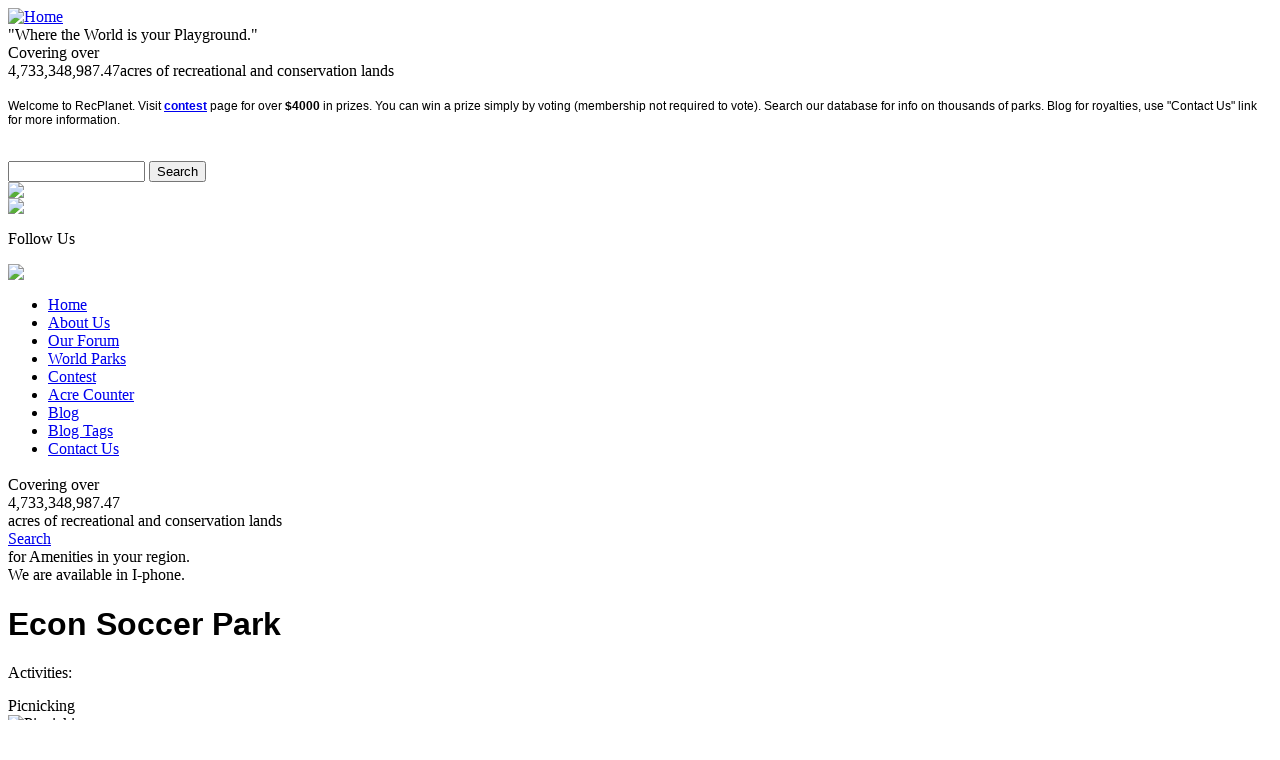

--- FILE ---
content_type: text/html; charset=utf-8
request_url: https://recplanet.com/fl/orlando/econ-soccer-park
body_size: 7106
content:
<!DOCTYPE html PUBLIC "-//W3C//DTD XHTML 1.0 Transitional//EN" "http://www.w3.org/TR/xhtml1/DTD/xhtml1-transitional.dtd">

<html xmlns="http://www.w3.org/1999/xhtml">

  <link rel="stylesheet" type="text/css" href="http://www.recplanet.com/themes/RecPlanet/jq.css">

<head>
<meta http-equiv="Content-Type" content="text/html; charset=utf-8" />

<!-- test -->


<meta http-equiv="Content-Type" content="text/html; charset=utf-8" />

<title>Econ Soccer Park | Recplanet.com</title>

<meta http-equiv="Content-Style-Type" content="text/css" />


<!-- 

SCRIPTS:



-->


<meta http-equiv="Content-Type" content="text/html; charset=utf-8" />
<link rel="canonical" href="http://recplanet.com/fl/orlando/econ-soccer-park" />
<link rel="shortcut icon" href="/misc/favicon.ico" type="image/x-icon" />
<script src="https://maps.googleapis.com/maps/api/js?v=3&amp;language=en&amp;sensor=false&amp;key=AIzaSyBei-G8EmQR-OoBH_n78O5pDX0GaBPbLoI" type="text/javascript"></script>
<meta property="og:title" content="Econ Soccer Park" />
<meta name="dcterms.description" content="Please remember that the fields at Econ Soccer Park are only for league games. One can access the Little Econ Greenway from this park. To contact the district office call 407-836-6200." />
<meta property="og:description" content="Please remember that the fields at Econ Soccer Park are only for league games. One can access the Little Econ Greenway from this park. To contact the district office call 407-836-6200." />
<meta name="description" content="Please remember that the fields at Econ Soccer Park are only for league games. One can access the Little Econ Greenway from this park. To contact the district office call 407-836-6200." />
<link rel="canonical" href="http://recplanet.com/fl/orlando/econ-soccer-park" />
<meta property="og:url" content="http://recplanet.com/fl/orlando/econ-soccer-park" />
<meta name="geo.position" content="28.572424;-81.274281" />
<meta name="icbm" content="28.572424,-81.274281" />
<link type="text/css" rel="stylesheet" media="all" href="/sites/default/files/css/css_151c7c3b5933d2dd1460f4739f690522.css" />
<script type="text/javascript" src="/sites/default/files/js/js_2f4a4feddecb272a2bde9d906b57919f.js"></script>
<script type="text/javascript" src="/sites/default/files/js/gmap_markers.js?1"></script>
<script type="text/javascript">
<!--//--><![CDATA[//><!--
jQuery.extend(Drupal.settings, { "basePath": "/", "fivestar": { "titleUser": "Your rating: ", "titleAverage": "Average: ", "feedbackSavingVote": "Saving your vote...", "feedbackVoteSaved": "Your vote has been saved.", "feedbackDeletingVote": "Deleting your vote...", "feedbackVoteDeleted": "Your vote has been deleted." }, "googleanalytics": { "trackOutgoing": 1, "trackMailto": 1, "trackDownload": 1, "trackDownloadExtensions": "7z|aac|arc|arj|asf|asx|avi|bin|csv|doc|exe|flv|gif|gz|gzip|hqx|jar|jpe?g|js|mp(2|3|4|e?g)|mov(ie)?|msi|msp|pdf|phps|png|ppt|qtm?|ra(m|r)?|sea|sit|tar|tgz|torrent|txt|wav|wma|wmv|wpd|xls|xml|z|zip" }, "lightbox2": { "rtl": "0", "file_path": "/(\\w\\w/)sites/default/files", "default_image": "/sites/all/modules/lightbox2/images/brokenimage.jpg", "border_size": 10, "font_color": "000", "box_color": "fff", "top_position": "", "overlay_opacity": "0.8", "overlay_color": "000", "disable_close_click": true, "resize_sequence": 0, "resize_speed": 400, "fade_in_speed": 400, "slide_down_speed": 600, "use_alt_layout": false, "disable_resize": false, "disable_zoom": false, "force_show_nav": false, "show_caption": true, "loop_items": false, "node_link_text": "View Image Details", "node_link_target": false, "image_count": "Image !current of !total", "video_count": "Video !current of !total", "page_count": "Page !current of !total", "lite_press_x_close": "press \x3ca href=\"#\" onclick=\"hideLightbox(); return FALSE;\"\x3e\x3ckbd\x3ex\x3c/kbd\x3e\x3c/a\x3e to close", "download_link_text": "", "enable_login": false, "enable_contact": false, "keys_close": "c x 27", "keys_previous": "p 37", "keys_next": "n 39", "keys_zoom": "z", "keys_play_pause": "32", "display_image_size": "original", "image_node_sizes": "()", "trigger_lightbox_classes": "", "trigger_lightbox_group_classes": "", "trigger_slideshow_classes": "", "trigger_lightframe_classes": "", "trigger_lightframe_group_classes": "", "custom_class_handler": 0, "custom_trigger_classes": "", "disable_for_gallery_lists": true, "disable_for_acidfree_gallery_lists": true, "enable_acidfree_videos": true, "slideshow_interval": 5000, "slideshow_automatic_start": true, "slideshow_automatic_exit": true, "show_play_pause": true, "pause_on_next_click": false, "pause_on_previous_click": true, "loop_slides": false, "iframe_width": 600, "iframe_height": 400, "iframe_border": 1, "enable_video": false }, "gmap_markermanager": { "filename": "MarkerClusterer.js", "gridSize": "60", "maxZoom": "17" }, "gmap": { "auto1map": { "width": "100%", "height": "200px", "zoom": 4, "maxzoom": "14", "controltype": "None", "align": "None", "maptype": "Map", "mtc": "none", "baselayers": { "Map": 1, "Satellite": 1, "Hybrid": 1 }, "styles": { "line_default": [ "0000ff", "5", "45", "", "" ], "poly_default": [ "000000", "3", "25", "ff0000", "45" ], "highlight_color": "" }, "line_colors": [ "#00cc00", "#ff0000", "#0000ff" ], "behavior": { "locpick": false, "nodrag": 0, "nokeyboard": 1, "nomousezoom": 0, "nocontzoom": 0, "autozoom": true, "dynmarkers": 0, "overview": 0, "collapsehack": 0, "scale": 1, "extramarkerevents": false, "clickableshapes": false, "googlebar": 0, "highlight": 0 }, "markermode": "1", "id": "auto1map", "latitude": "28.572424", "longitude": "-81.274281", "markers": [ { "latitude": "28.572424", "longitude": "-81.274281", "markername": "small red", "offset": 0, "opts": { "title": "Econ Soccer Park" } } ] } } });
//--><!]]>
</script>

<script type="text/javascript" charset="utf8" src="http://recplanet.com/sites/all/modules/gmap/thirdparty/MarkerClusterer.js"></script>

<!--[if IE]>

<link rel="stylesheet" type="text/css" href="http://www.recplanet.com/themes/RecPlanet/style.css?S" />

<style type="text/css">

	#edit-body-wrapper #cke_edit-field-park-description-0-value{

		display:block;

	}

	.edit-field-park-description-0-value{

   display:block;

   border:1px solid red;

	}

	.form-textarea {

	   visibility:inherit;

	   border:1px solid red !important;

		}

	</style>

<![endif]-->

   <script type="text/javascript" charset="utf8" src="http://www.recplanet.com/themes/RecPlanet/script/jquery.dataTables.min.js"></script>

	  <script>

  $(function(){

    $("#example").dataTable();

  })

  </script>





<style>

#paragraph h1{

	font-family:Verdana, Arial, Helvetica, sans-serif !important;

}</style>


<SCRIPT LANGUAGE="JavaScript">

	function right(e) {

		var msg = "Right Click is disabled!";

		if (navigator.appName == 'Netscape' && e.which == 3) {

		alert(msg);

		return false;

		}

	if (e == null){ //IE disable

        e = window.event;

        if (e.button==2) {

         alert(msg);

         return false;

          }

         }

		else return true;

		}

	function trap(){

		if(document.images){

		for(i=0;i<document.images.length;i++){

				document.images[i].onmousedown = right;

				document.images[i].onmouseup = right;

			}

	}	}

</SCRIPT>

<!--[if IE 9]>

    <SCRIPT LANGUAGE="JavaScript">

function right(e) {

		var msg = "Right Click is disabled!";

		if (e == null){ //IE disable

        e = window.event;

       if (e.button==2) {

         alert(msg);

         return false;

          }

         }

		else return true;

	}

	function trap(){

		if(document.images){

			for(i=0;i<document.images.length;i++){

				document.images[i].onmousedown = right;

	document.images[i].onmouseup = right;

			}

		}

	}

</SCRIPT>

<![endif]-->

</head>

<body onLoad="trap()">


  
   

 
 
 
  

<div id="container" >

  <div id="wrapper">

    <div id="header">

      <div id="logo">

	   
          <a href="/" title="Home"><img src="http://recplanet.com/themes/RecPlanet/images/logo.png" alt="Home" /></a>

          
          
          
          <div class="slogan"> "Where the World is your Playground."</div>

          
		  <div id ="acreage_value">

		  <div id="slogan_text">
	<div id="actext_logo">
Covering over  	</div>
	<div class="acre_values" style="float:left;">
4,733,348,987.47	</div>
	<div id="actext_acress" style="margin: 0 !important;">
  acres of recreational and conservation lands	</div>
</div>
</div>

          
	  </div>

	   <div class="message_board"><div class="block block-block" id="block-block-16">
	<div class="block-bot">
        <div class="block-top">
            <div class="title">
                <h3></h3>
            </div>
            <div class="content"><p>
	<span style="font-family:verdana,geneva,sans-serif;"><span style="font-size: 12px;">Welcome to RecPlanet. Visit <strong><a href="http://www.recplanet.com/photocontest">contest</a></strong> page for over <strong>$4000</strong>&nbsp;in prizes. You can win a prize simply by voting (membership not required to vote). Search our database for info on thousands of parks. Blog for royalties, use &quot;Contact Us&quot; link for more information.</span></span></p>
<div>
	&nbsp;</div>
</div>
         </div>
    </div>
</div></div>

      <div id="search">

        <form action="/fl/orlando/econ-soccer-park"  accept-charset="UTF-8" method="post" id="search-theme-form">
<div><input type="text" maxlength="128" name="search_theme_form" id="edit-search-theme-form-1" size="15" title="Enter the terms you wish to search for." class="form-text" /><input type="hidden" name="form_build_id" id="form-24de95aa7070953bc7bbec28bf75f997" value="form-24de95aa7070953bc7bbec28bf75f997"  />
<input type="hidden" name="form_id" id="edit-search-theme-form" value="search_theme_form"  />
<input type="submit" name="op" id="edit-submit-1" value="Search"  class="form-submit" />

</div></form>

      
		<div class="register">

<a href="http://recplanet.com/new-user-register"><img src="http://recplanet.com/themes/RecPlanet/images/register.png" /></a>

		</div>

		<div class="member_login">

	<a href="http://recplanet.com/user"><img src="http://recplanet.com/themes/RecPlanet/images/member-login.png" /></a>

		</div>

		
		</div>

	    <div id="facebook"><p>Follow Us</p><a href="https://www.facebook.com/pages/RecPlanet/127298557845"><img src="http://recplanet.com/themes/RecPlanet/images/fb_icon.png"/></a></div>

    </div>

	<div id="nav">

	 <ul class="links"><li class="menu-216 first"><a href="/" title="">Home</a></li>
<li class="menu-2502"><a href="/about-us" title="">About Us</a></li>
<li class="menu-118"><a href="/forum" title="">Our Forum</a></li>
<li class="menu-2267"><a href="/map/node" title="">World Parks</a></li>
<li class="menu-1732"><a href="/photocontest" title="">Contest</a></li>
<li class="menu-2248"><a href="/acreage" title="">Acre Counter</a></li>
<li class="menu-1935"><a href="/blog" title="">Blog</a></li>
<li class="menu-5279"><a href="/blogtags" title="">Blog Tags</a></li>
<li class="menu-5651 last"><a href="mailto:iceyt1981@gmail.com" title="">Contact Us</a></li>
</ul>
    </div>

    <div id="main_menu">

<div class="googleAd">
<script type="text/javascript"><!--
				google_ad_client = "ca-pub-8870077280765756";
				/* Recplanet header ads */
				google_ad_slot = "4731239703";
				google_ad_width = 800;
				google_ad_height = 90;//--><!--
				google_ad_client = "ca-pub-8870077280765756";
				/* Recplanet header ads */
				google_ad_slot = "4731239703";
				google_ad_width = 800;
				google_ad_height = 90;//-->
			 </script><script type="text/javascript" src="http://pagead2.googlesyndication.com/pagead/show_ads.js"></script></div>

			<div id = "acreage_description">

	
	   </div>

	   <div id = "photocontest">

	
	   </div>

	   
	
	 <div class="block block-block" id="block-block-28">
	<div class="block-bot">
        <div class="block-top">
            <div class="title">
                <h3></h3>
            </div>
            <div class="content"><div id="blinker">
	<div id="actext">
Covering over  	</div>
	<div class="blink">
4,733,348,987.47	

</div>
	<div id="actext1">
  acres of recreational and conservation lands	</div>
	<div id="search_text">
		<div>
			<a href="/united-states" id="search_link"> Search</a></div>
		<div id="ameni">
for Amenities in your region. 		</div>
	</div>
	<div id="i_phone">
We are available in I-phone.	</div>
</div>
</div>
         </div>
    </div>
</div>
	 
	   <div id="main_cont_inner">

	 
	 <div class="banner_image">

	 
	 </div>

	 <div id="right_sidebar">

		<div class="block block-block" id="block-block-21">
	<div class="block-bot">
        <div class="block-top">
            <div class="title">
                <h3></h3>
            </div>
            <div class="content"><script type="text/javascript"><!--
google_ad_client = "ca-pub-8870077280765756";
/* RecPlanet Side Ads. */
google_ad_slot = "2651159413";
google_ad_width = 300;
google_ad_height = 250;
//--><!--
google_ad_client = "ca-pub-8870077280765756";
/* RecPlanet Side Ads. */
google_ad_slot = "2651159413";
google_ad_width = 300;
google_ad_height = 250;
//-->
</script><script type="text/javascript"
src="http://pagead2.googlesyndication.com/pagead/show_ads.js">
</script></div>
         </div>
    </div>
</div>
	
	   <script>

$.ajax({

url: "/themes/RecPlanet/weather.php",

data: {

coordinates: '28.572424,-81.274281'

},

success: function( data ) {

$( "#weather-temp").html(data  );

}

});

</script>

 <div id="weather-temp"></div>

   
		</div>

        <div id="paragraph">

  
		
			
		 <h1>Econ Soccer Park</h1>
			
		
			
			
		<!-- start main content -->

		<div class="share">

	
 </div>

  		


<div class="field field-type-text field-field-pactivities clearfix">

	
		<div class="field-label">Activities:</div>

		<div class="field-items">

			
					  <div class="pactivity-wrapper">
  					  <div class="pactivity" style="padding:15px 10px 0px 0px; width:150px;">

	  					  Picnicking
  					  </div>

					    <div>

					  	  <img src= "http://recplanet.com/themes/RecPlanet/images/activity-images/picnicking.jpg " width="50" height="50"

								 title="Picnicking "  />

					    </div>
						</div>


				
					  <div class="pactivity-wrapper">
  					  <div class="pactivity" style="padding:15px 10px 0px 0px; width:150px;">

	  					  Playground
  					  </div>

					    <div>

					  	  <img src= "http://recplanet.com/themes/RecPlanet/images/activity-images/playground.jpg " width="50" height="50"

								 title="Playground "  />

					    </div>
						</div>


							    <div class="pactivity-wrapper">
				  	<div class="pactivity" style="padding:15px 10px 0px 0px; width:150px;">

				  		Restrooms
					  </div>

					  <div>

						  <img src= "http://recplanet.com/themes/RecPlanet/images/activity-images/noimg.jpg " width="50" height="50"  />

					  </div>
					</div>



				
					  <div class="pactivity-wrapper">
  					  <div class="pactivity" style="padding:15px 10px 0px 0px; width:150px;">

	  					  Soccer
  					  </div>

					    <div>

					  	  <img src= "http://recplanet.com/themes/RecPlanet/images/activity-images/soccer.jpg " width="50" height="50"

								 title="Soccer "  />

					    </div>
						</div>


				


		</div>

	
</div>

	</br></br>
	<div class="field field-type-text field-field-tags">
    <div class="field-label">Tags:&nbsp;</div>

 </br>


	<a href= "http://recplanet.com/category/park-tags/orlando-florida-parks"  style="text-decoration:none; color:#e85305"/> Orlando Florida Parks  ,  </a>







	<a href= "http://recplanet.com/category/park-tags/orlando-florida-playgrounds"  style="text-decoration:none; color:#e85305"/> Orlando Florida Playgrounds  ,  </a>







	<a href= "http://recplanet.com/category/park-tags/orlando-florida-soccer-fields"  style="text-decoration:none; color:#e85305"/> Orlando Florida Soccer Fields</a>


</br></br><p>
	<span style="font-family: verdana, geneva, sans-serif;"><span style="font-size: 14px;">Please remember that the fields at <a href="http://www.ocfl.net/CultureParks/Parks.aspx?m=dtlvw&amp;d=52#.VFway_nF_Hw">Econ Soccer Park</a> are only for league games. One can access the Little Econ Greenway from this park. To contact the district office call 407-836-6200.</span></span></p>
<p style="margin: 8px 0px; color: rgb(12, 13, 13); font-family: &quot;Segoe UI&quot;; font-size: 14px;">
	<span style="font-family: verdana, geneva, sans-serif;">The park&#39;s official website says 31 acres but the GIS data gives the number below. Thus the exact acreage is unknown.</span></p>
<p>
	<span style="font-family: verdana, geneva, sans-serif;"><span style="font-size: 14px;">When visiting any park in Orange County, Florida please respect the rules.</span></span></p>
<p>
	<span style="font-family: verdana, geneva, sans-serif;"><span style="font-size: 14px;">*All vehicles must stay in designated areas and obey all State of Florida traffic laws.</span></span></p>
<p>
	<span style="font-family: verdana, geneva, sans-serif;"><span style="font-size: 14px;">*Please respect all park property including buildings, athletic facilities, fences, walls, trees, bushes, etc.</span></span></p>
<p>
	<span style="font-family: verdana, geneva, sans-serif;"><span style="font-size: 14px;">*All bicycles, skateboards, and roller-blades must stay in designated areas.</span></span></p>
<p>
	<span style="font-family: verdana, geneva, sans-serif;"><span style="font-size: 14px;">*Please do not disturb, injure, trap, or harrass any wild animals.</span></span></p>
<p>
	<span style="font-family: verdana, geneva, sans-serif;"><span style="font-size: 14px;">*Swimming, fishing, and boating are restricted to designated areas. All glass objects are prohibited in swimming areas and scuba diving is not allowed.</span></span></p>
<p>
	<span style="font-family: verdana, geneva, sans-serif;"><span style="font-size: 14px;">*All burning is restricted to picnic grills.</span></span></p>
<p>
	<span style="font-family: verdana, geneva, sans-serif;"><span style="font-size: 14px;">*All animals must be leashed and waste removed. There are posted areas where no dogs are allowed except for service animals.</span></span></p>
<p>
	<span style="font-family: verdana, geneva, sans-serif;"><span style="font-size: 14px;">*Consumption of alcoholic beverages is prohibited.</span></span></p>
<p>
	<span style="font-family: verdana, geneva, sans-serif;"><span style="font-size: 14px;">*All amplified sound, sales, and solicitations require special permit.</span></span></p>
<p>
	<span style="font-family: verdana, geneva, sans-serif;"><span style="font-size: 14px;">Please respect these rules, the parks, and all local, State of Florida, and United States statutes. Be safe and have fun!</span></span></p>
</br></br>

					
					<div class="field field-type-text field-field-pownership">

					     <div class="field-label">Ownership:&nbsp;</div>

   				 <div class="field-items">

            		<div class="field-item odd">

                    Orange County      </div>

      <br />

        </div>

	</div>


<br />

						<div class="field field-type-text field-field-pacreage">
			  <div class="field-label">Acreage:&nbsp;</div>

		      <div class="field-items">

            <div class="field-item odd">

        			94.09
            </div>

      <br />

        </div>
				</div>

	  
		<div class="field field-type-text field-field-locations">

	    <h3 class="location-locations-header field-label">Location:</h3>

      <div class="location-locations-wrapper">

          <div class="location vcard">

           <div class="adr">

            <p class="fn" style="color:#88b500;">Econ Soccer Park</p>

              <p class="street-address">8035 Yates Road   </p>



			<p>
		  


              <span class="locality" style="color:#88b500;">Orlando</span>, <span class="region" style="color:#88b500;">Florida</span>

		  
		  		    <span class="region">32817</span>

		                   <span class="country-name">United States</span>
			</p>

			<p>
         <span class="geo" style="color:#88b500;"><abbr class="latitude" title="28.572424">

	   28.572424</abbr>, <abbr class="longitude" title="-81.274281">-81.274281</abbr></span>
      </p>
     </div>


     <p>
			
		</p>

      <div class="map-link">

      <div class="location map-link">See map: <a href=" http://maps.google.com?q=28.572424+-81.274281+(8035 Yates Road,+Orlando,+FL,+32817,+us)"

	 target="_blank">Google Maps</a></div>
			</div>

      </div>
    </div>
  </div>

	
<br />

	

	
		 <div class="links-indent">

                <div class="links"><ul class="links inline"><li class="comment_forbidden first last"><span><a href="/user/login?destination=comment%2Freply%2F41515%23comment-form">Login</a> or <a href="/user/register?destination=comment%2Freply%2F41515%23comment-form">register</a> to post comments</span></li>

</ul></div>

            </div>

		




		<div class="block block-gmap_location" id="block-gmap_location-0">

	<div class="block-bot">

        <div class="block-top">

            <div class="title">

                <h3>Map:</h3>

            </div>

            <div class="content"><div style="width: 100%; height: 400px;" id="gmap-auto1map-gmap0" class="gmap-control gmap-gmap gmap gmap-map gmap-auto1map-gmap">Javascript is required to view this map.</div></div>

         </div>

    </div>

</div>


	<div id="usmap">

		 
     </div>

 <div id="state_name">

              
           </div>

		

		 
       </div>

		
  </div>

   
      </div>

      <div id="footer">

        <div id="footer_nav">

		 <ul class="links"><li class="menu-216 first"><a href="/" title="">Home</a></li>
<li class="menu-2502"><a href="/about-us" title="">About Us</a></li>
<li class="menu-118"><a href="/forum" title="">Our Forum</a></li>
<li class="menu-2267"><a href="/map/node" title="">World Parks</a></li>
<li class="menu-1732"><a href="/photocontest" title="">Contest</a></li>
<li class="menu-2248"><a href="/acreage" title="">Acre Counter</a></li>
<li class="menu-1935"><a href="/blog" title="">Blog</a></li>
<li class="menu-5279"><a href="/blogtags" title="">Blog Tags</a></li>
<li class="menu-5651 last"><a href="mailto:iceyt1981@gmail.com" title="">Contact Us</a></li>
</ul>
         <br />          <br />

      </div>

        <p><p>
	&copy; All rights reserved Taylor Marshall &nbsp;2008-2017</p>
</p>

    </div>

    </div>

  </div>

</div>

<script type="text/javascript">
<!--//--><![CDATA[//><!--
var _gaq = _gaq || [];_gaq.push(["_setAccount", "UA-31021229-1"]);_gaq.push(["_trackPageview"]);(function() {var ga = document.createElement("script");ga.type = "text/javascript";ga.async = true;ga.src = ("https:" == document.location.protocol ? "https://ssl" : "http://www") + ".google-analytics.com/ga.js";var s = document.getElementsByTagName("script")[0];s.parentNode.insertBefore(ga, s);})();
//--><!]]>
</script>

<script type="text/javascript">

  var _gaq = _gaq || [];

  _gaq.push(['_setAccount', 'UA-31021229-1']);

  _gaq.push(['_trackPageview']);

  (function() {

    var ga = document.createElement('script'); ga.type = 'text/javascript'; ga.async = true;

    ga.src = ('https:' == document.location.protocol ? 'https://ssl' : 'http://www') + '.google-analytics.com/ga.js';

    var s = document.getElementsByTagName('script')[0]; s.parentNode.insertBefore(ga, s);

  })();

</script>

</body>

</html>
